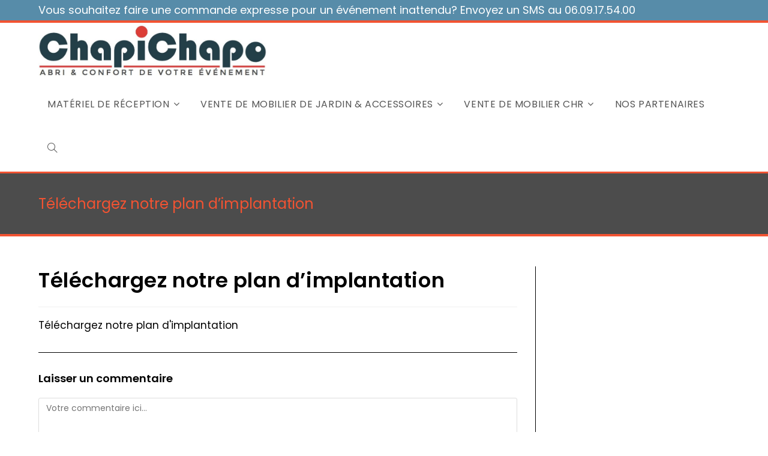

--- FILE ---
content_type: text/html; charset=UTF-8
request_url: https://www.chapi-chapo.net/?attachment_id=1303
body_size: 16891
content:
<!DOCTYPE html>
<html class="html" lang="fr-FR">
<head>
	<meta charset="UTF-8">
	<link rel="profile" href="https://gmpg.org/xfn/11">

	<meta name='robots' content='index, follow, max-image-preview:large, max-snippet:-1, max-video-preview:-1' />
<meta name="viewport" content="width=device-width, initial-scale=1">
	<!-- This site is optimized with the Yoast SEO plugin v21.5 - https://yoast.com/wordpress/plugins/seo/ -->
	<title>Téléchargez notre plan d&#039;implantation - CHAPI CHAPO</title>
	<link rel="canonical" href="https://www.chapi-chapo.net/" />
	<meta property="og:locale" content="fr_FR" />
	<meta property="og:type" content="article" />
	<meta property="og:title" content="Téléchargez notre plan d&#039;implantation - CHAPI CHAPO" />
	<meta property="og:description" content="Téléchargez notre plan d&#039;implantation" />
	<meta property="og:url" content="https://www.chapi-chapo.net/" />
	<meta property="og:site_name" content="CHAPI CHAPO" />
	<meta property="article:modified_time" content="2017-09-07T13:50:01+00:00" />
	<meta name="twitter:card" content="summary_large_image" />
	<script type="application/ld+json" class="yoast-schema-graph">{"@context":"https://schema.org","@graph":[{"@type":"WebPage","@id":"https://www.chapi-chapo.net/","url":"https://www.chapi-chapo.net/","name":"Téléchargez notre plan d'implantation - CHAPI CHAPO","isPartOf":{"@id":"https://www.chapi-chapo.net/#website"},"primaryImageOfPage":{"@id":"https://www.chapi-chapo.net/#primaryimage"},"image":{"@id":"https://www.chapi-chapo.net/#primaryimage"},"thumbnailUrl":"","datePublished":"2017-09-07T13:49:48+00:00","dateModified":"2017-09-07T13:50:01+00:00","breadcrumb":{"@id":"https://www.chapi-chapo.net/#breadcrumb"},"inLanguage":"fr-FR","potentialAction":[{"@type":"ReadAction","target":["https://www.chapi-chapo.net/"]}]},{"@type":"ImageObject","inLanguage":"fr-FR","@id":"https://www.chapi-chapo.net/#primaryimage","url":"","contentUrl":""},{"@type":"BreadcrumbList","@id":"https://www.chapi-chapo.net/#breadcrumb","itemListElement":[{"@type":"ListItem","position":1,"name":"Accueil","item":"https://www.chapi-chapo.net/"},{"@type":"ListItem","position":2,"name":"Pack réception 40 personnes &#8211; Option Parquet Danse","item":"https://www.chapi-chapo.net/produit/pack-reception-40-personnes-parquet-danse/"},{"@type":"ListItem","position":3,"name":"Téléchargez notre plan d&rsquo;implantation"}]},{"@type":"WebSite","@id":"https://www.chapi-chapo.net/#website","url":"https://www.chapi-chapo.net/","name":"CHAPI CHAPO","description":"Location et vente de matériel de réception","publisher":{"@id":"https://www.chapi-chapo.net/#organization"},"potentialAction":[{"@type":"SearchAction","target":{"@type":"EntryPoint","urlTemplate":"https://www.chapi-chapo.net/?s={search_term_string}"},"query-input":"required name=search_term_string"}],"inLanguage":"fr-FR"},{"@type":"Organization","@id":"https://www.chapi-chapo.net/#organization","name":"Chapi-Chapo / FH Concept","url":"https://www.chapi-chapo.net/","logo":{"@type":"ImageObject","inLanguage":"fr-FR","@id":"https://www.chapi-chapo.net/#/schema/logo/image/","url":"https://www.chapi-chapo.net/wp-content/uploads/2017/08/logo-chapi-chapo.png","contentUrl":"https://www.chapi-chapo.net/wp-content/uploads/2017/08/logo-chapi-chapo.png","width":400,"height":150,"caption":"Chapi-Chapo / FH Concept"},"image":{"@id":"https://www.chapi-chapo.net/#/schema/logo/image/"}}]}</script>
	<!-- / Yoast SEO plugin. -->


<link rel="alternate" type="application/rss+xml" title="CHAPI CHAPO &raquo; Flux" href="https://www.chapi-chapo.net/feed/" />
<link rel="alternate" type="application/rss+xml" title="CHAPI CHAPO &raquo; Flux des commentaires" href="https://www.chapi-chapo.net/comments/feed/" />
<link rel="alternate" type="application/rss+xml" title="CHAPI CHAPO &raquo; Téléchargez notre plan d&rsquo;implantation Flux des commentaires" href="https://www.chapi-chapo.net/?attachment_id=1303/feed/" />
<script>
window._wpemojiSettings = {"baseUrl":"https:\/\/s.w.org\/images\/core\/emoji\/15.0.3\/72x72\/","ext":".png","svgUrl":"https:\/\/s.w.org\/images\/core\/emoji\/15.0.3\/svg\/","svgExt":".svg","source":{"concatemoji":"https:\/\/www.chapi-chapo.net\/wp-includes\/js\/wp-emoji-release.min.js?ver=143fb2b8f5d98f82feb246ecc61db33d"}};
/*! This file is auto-generated */
!function(i,n){var o,s,e;function c(e){try{var t={supportTests:e,timestamp:(new Date).valueOf()};sessionStorage.setItem(o,JSON.stringify(t))}catch(e){}}function p(e,t,n){e.clearRect(0,0,e.canvas.width,e.canvas.height),e.fillText(t,0,0);var t=new Uint32Array(e.getImageData(0,0,e.canvas.width,e.canvas.height).data),r=(e.clearRect(0,0,e.canvas.width,e.canvas.height),e.fillText(n,0,0),new Uint32Array(e.getImageData(0,0,e.canvas.width,e.canvas.height).data));return t.every(function(e,t){return e===r[t]})}function u(e,t,n){switch(t){case"flag":return n(e,"\ud83c\udff3\ufe0f\u200d\u26a7\ufe0f","\ud83c\udff3\ufe0f\u200b\u26a7\ufe0f")?!1:!n(e,"\ud83c\uddfa\ud83c\uddf3","\ud83c\uddfa\u200b\ud83c\uddf3")&&!n(e,"\ud83c\udff4\udb40\udc67\udb40\udc62\udb40\udc65\udb40\udc6e\udb40\udc67\udb40\udc7f","\ud83c\udff4\u200b\udb40\udc67\u200b\udb40\udc62\u200b\udb40\udc65\u200b\udb40\udc6e\u200b\udb40\udc67\u200b\udb40\udc7f");case"emoji":return!n(e,"\ud83d\udc26\u200d\u2b1b","\ud83d\udc26\u200b\u2b1b")}return!1}function f(e,t,n){var r="undefined"!=typeof WorkerGlobalScope&&self instanceof WorkerGlobalScope?new OffscreenCanvas(300,150):i.createElement("canvas"),a=r.getContext("2d",{willReadFrequently:!0}),o=(a.textBaseline="top",a.font="600 32px Arial",{});return e.forEach(function(e){o[e]=t(a,e,n)}),o}function t(e){var t=i.createElement("script");t.src=e,t.defer=!0,i.head.appendChild(t)}"undefined"!=typeof Promise&&(o="wpEmojiSettingsSupports",s=["flag","emoji"],n.supports={everything:!0,everythingExceptFlag:!0},e=new Promise(function(e){i.addEventListener("DOMContentLoaded",e,{once:!0})}),new Promise(function(t){var n=function(){try{var e=JSON.parse(sessionStorage.getItem(o));if("object"==typeof e&&"number"==typeof e.timestamp&&(new Date).valueOf()<e.timestamp+604800&&"object"==typeof e.supportTests)return e.supportTests}catch(e){}return null}();if(!n){if("undefined"!=typeof Worker&&"undefined"!=typeof OffscreenCanvas&&"undefined"!=typeof URL&&URL.createObjectURL&&"undefined"!=typeof Blob)try{var e="postMessage("+f.toString()+"("+[JSON.stringify(s),u.toString(),p.toString()].join(",")+"));",r=new Blob([e],{type:"text/javascript"}),a=new Worker(URL.createObjectURL(r),{name:"wpTestEmojiSupports"});return void(a.onmessage=function(e){c(n=e.data),a.terminate(),t(n)})}catch(e){}c(n=f(s,u,p))}t(n)}).then(function(e){for(var t in e)n.supports[t]=e[t],n.supports.everything=n.supports.everything&&n.supports[t],"flag"!==t&&(n.supports.everythingExceptFlag=n.supports.everythingExceptFlag&&n.supports[t]);n.supports.everythingExceptFlag=n.supports.everythingExceptFlag&&!n.supports.flag,n.DOMReady=!1,n.readyCallback=function(){n.DOMReady=!0}}).then(function(){return e}).then(function(){var e;n.supports.everything||(n.readyCallback(),(e=n.source||{}).concatemoji?t(e.concatemoji):e.wpemoji&&e.twemoji&&(t(e.twemoji),t(e.wpemoji)))}))}((window,document),window._wpemojiSettings);
</script>
<link rel='stylesheet' id='wpbs-block-style-form-css' href='https://www.chapi-chapo.net/wp-content/plugins/wp-booking-system/assets/css/style-front-end-form.min.css?ver=2.0.19.4' media='all' />
<style id='wp-emoji-styles-inline-css'>

	img.wp-smiley, img.emoji {
		display: inline !important;
		border: none !important;
		box-shadow: none !important;
		height: 1em !important;
		width: 1em !important;
		margin: 0 0.07em !important;
		vertical-align: -0.1em !important;
		background: none !important;
		padding: 0 !important;
	}
</style>
<link rel='stylesheet' id='wp-block-library-css' href='https://www.chapi-chapo.net/wp-includes/css/dist/block-library/style.min.css?ver=143fb2b8f5d98f82feb246ecc61db33d' media='all' />
<style id='wp-block-library-theme-inline-css'>
.wp-block-audio :where(figcaption){color:#555;font-size:13px;text-align:center}.is-dark-theme .wp-block-audio :where(figcaption){color:#ffffffa6}.wp-block-audio{margin:0 0 1em}.wp-block-code{border:1px solid #ccc;border-radius:4px;font-family:Menlo,Consolas,monaco,monospace;padding:.8em 1em}.wp-block-embed :where(figcaption){color:#555;font-size:13px;text-align:center}.is-dark-theme .wp-block-embed :where(figcaption){color:#ffffffa6}.wp-block-embed{margin:0 0 1em}.blocks-gallery-caption{color:#555;font-size:13px;text-align:center}.is-dark-theme .blocks-gallery-caption{color:#ffffffa6}:root :where(.wp-block-image figcaption){color:#555;font-size:13px;text-align:center}.is-dark-theme :root :where(.wp-block-image figcaption){color:#ffffffa6}.wp-block-image{margin:0 0 1em}.wp-block-pullquote{border-bottom:4px solid;border-top:4px solid;color:currentColor;margin-bottom:1.75em}.wp-block-pullquote cite,.wp-block-pullquote footer,.wp-block-pullquote__citation{color:currentColor;font-size:.8125em;font-style:normal;text-transform:uppercase}.wp-block-quote{border-left:.25em solid;margin:0 0 1.75em;padding-left:1em}.wp-block-quote cite,.wp-block-quote footer{color:currentColor;font-size:.8125em;font-style:normal;position:relative}.wp-block-quote.has-text-align-right{border-left:none;border-right:.25em solid;padding-left:0;padding-right:1em}.wp-block-quote.has-text-align-center{border:none;padding-left:0}.wp-block-quote.is-large,.wp-block-quote.is-style-large,.wp-block-quote.is-style-plain{border:none}.wp-block-search .wp-block-search__label{font-weight:700}.wp-block-search__button{border:1px solid #ccc;padding:.375em .625em}:where(.wp-block-group.has-background){padding:1.25em 2.375em}.wp-block-separator.has-css-opacity{opacity:.4}.wp-block-separator{border:none;border-bottom:2px solid;margin-left:auto;margin-right:auto}.wp-block-separator.has-alpha-channel-opacity{opacity:1}.wp-block-separator:not(.is-style-wide):not(.is-style-dots){width:100px}.wp-block-separator.has-background:not(.is-style-dots){border-bottom:none;height:1px}.wp-block-separator.has-background:not(.is-style-wide):not(.is-style-dots){height:2px}.wp-block-table{margin:0 0 1em}.wp-block-table td,.wp-block-table th{word-break:normal}.wp-block-table :where(figcaption){color:#555;font-size:13px;text-align:center}.is-dark-theme .wp-block-table :where(figcaption){color:#ffffffa6}.wp-block-video :where(figcaption){color:#555;font-size:13px;text-align:center}.is-dark-theme .wp-block-video :where(figcaption){color:#ffffffa6}.wp-block-video{margin:0 0 1em}:root :where(.wp-block-template-part.has-background){margin-bottom:0;margin-top:0;padding:1.25em 2.375em}
</style>
<link rel='stylesheet' id='wc-blocks-vendors-style-css' href='https://www.chapi-chapo.net/wp-content/plugins/woocommerce/packages/woocommerce-blocks/build/wc-blocks-vendors-style.css?ver=6.9.0' media='all' />
<link rel='stylesheet' id='wc-blocks-style-css' href='https://www.chapi-chapo.net/wp-content/plugins/woocommerce/packages/woocommerce-blocks/build/wc-blocks-style.css?ver=6.9.0' media='all' />
<style id='classic-theme-styles-inline-css'>
/*! This file is auto-generated */
.wp-block-button__link{color:#fff;background-color:#32373c;border-radius:9999px;box-shadow:none;text-decoration:none;padding:calc(.667em + 2px) calc(1.333em + 2px);font-size:1.125em}.wp-block-file__button{background:#32373c;color:#fff;text-decoration:none}
</style>
<style id='global-styles-inline-css'>
:root{--wp--preset--aspect-ratio--square: 1;--wp--preset--aspect-ratio--4-3: 4/3;--wp--preset--aspect-ratio--3-4: 3/4;--wp--preset--aspect-ratio--3-2: 3/2;--wp--preset--aspect-ratio--2-3: 2/3;--wp--preset--aspect-ratio--16-9: 16/9;--wp--preset--aspect-ratio--9-16: 9/16;--wp--preset--color--black: #000000;--wp--preset--color--cyan-bluish-gray: #abb8c3;--wp--preset--color--white: #ffffff;--wp--preset--color--pale-pink: #f78da7;--wp--preset--color--vivid-red: #cf2e2e;--wp--preset--color--luminous-vivid-orange: #ff6900;--wp--preset--color--luminous-vivid-amber: #fcb900;--wp--preset--color--light-green-cyan: #7bdcb5;--wp--preset--color--vivid-green-cyan: #00d084;--wp--preset--color--pale-cyan-blue: #8ed1fc;--wp--preset--color--vivid-cyan-blue: #0693e3;--wp--preset--color--vivid-purple: #9b51e0;--wp--preset--gradient--vivid-cyan-blue-to-vivid-purple: linear-gradient(135deg,rgba(6,147,227,1) 0%,rgb(155,81,224) 100%);--wp--preset--gradient--light-green-cyan-to-vivid-green-cyan: linear-gradient(135deg,rgb(122,220,180) 0%,rgb(0,208,130) 100%);--wp--preset--gradient--luminous-vivid-amber-to-luminous-vivid-orange: linear-gradient(135deg,rgba(252,185,0,1) 0%,rgba(255,105,0,1) 100%);--wp--preset--gradient--luminous-vivid-orange-to-vivid-red: linear-gradient(135deg,rgba(255,105,0,1) 0%,rgb(207,46,46) 100%);--wp--preset--gradient--very-light-gray-to-cyan-bluish-gray: linear-gradient(135deg,rgb(238,238,238) 0%,rgb(169,184,195) 100%);--wp--preset--gradient--cool-to-warm-spectrum: linear-gradient(135deg,rgb(74,234,220) 0%,rgb(151,120,209) 20%,rgb(207,42,186) 40%,rgb(238,44,130) 60%,rgb(251,105,98) 80%,rgb(254,248,76) 100%);--wp--preset--gradient--blush-light-purple: linear-gradient(135deg,rgb(255,206,236) 0%,rgb(152,150,240) 100%);--wp--preset--gradient--blush-bordeaux: linear-gradient(135deg,rgb(254,205,165) 0%,rgb(254,45,45) 50%,rgb(107,0,62) 100%);--wp--preset--gradient--luminous-dusk: linear-gradient(135deg,rgb(255,203,112) 0%,rgb(199,81,192) 50%,rgb(65,88,208) 100%);--wp--preset--gradient--pale-ocean: linear-gradient(135deg,rgb(255,245,203) 0%,rgb(182,227,212) 50%,rgb(51,167,181) 100%);--wp--preset--gradient--electric-grass: linear-gradient(135deg,rgb(202,248,128) 0%,rgb(113,206,126) 100%);--wp--preset--gradient--midnight: linear-gradient(135deg,rgb(2,3,129) 0%,rgb(40,116,252) 100%);--wp--preset--font-size--small: 13px;--wp--preset--font-size--medium: 20px;--wp--preset--font-size--large: 36px;--wp--preset--font-size--x-large: 42px;--wp--preset--spacing--20: 0.44rem;--wp--preset--spacing--30: 0.67rem;--wp--preset--spacing--40: 1rem;--wp--preset--spacing--50: 1.5rem;--wp--preset--spacing--60: 2.25rem;--wp--preset--spacing--70: 3.38rem;--wp--preset--spacing--80: 5.06rem;--wp--preset--shadow--natural: 6px 6px 9px rgba(0, 0, 0, 0.2);--wp--preset--shadow--deep: 12px 12px 50px rgba(0, 0, 0, 0.4);--wp--preset--shadow--sharp: 6px 6px 0px rgba(0, 0, 0, 0.2);--wp--preset--shadow--outlined: 6px 6px 0px -3px rgba(255, 255, 255, 1), 6px 6px rgba(0, 0, 0, 1);--wp--preset--shadow--crisp: 6px 6px 0px rgba(0, 0, 0, 1);}:where(.is-layout-flex){gap: 0.5em;}:where(.is-layout-grid){gap: 0.5em;}body .is-layout-flex{display: flex;}.is-layout-flex{flex-wrap: wrap;align-items: center;}.is-layout-flex > :is(*, div){margin: 0;}body .is-layout-grid{display: grid;}.is-layout-grid > :is(*, div){margin: 0;}:where(.wp-block-columns.is-layout-flex){gap: 2em;}:where(.wp-block-columns.is-layout-grid){gap: 2em;}:where(.wp-block-post-template.is-layout-flex){gap: 1.25em;}:where(.wp-block-post-template.is-layout-grid){gap: 1.25em;}.has-black-color{color: var(--wp--preset--color--black) !important;}.has-cyan-bluish-gray-color{color: var(--wp--preset--color--cyan-bluish-gray) !important;}.has-white-color{color: var(--wp--preset--color--white) !important;}.has-pale-pink-color{color: var(--wp--preset--color--pale-pink) !important;}.has-vivid-red-color{color: var(--wp--preset--color--vivid-red) !important;}.has-luminous-vivid-orange-color{color: var(--wp--preset--color--luminous-vivid-orange) !important;}.has-luminous-vivid-amber-color{color: var(--wp--preset--color--luminous-vivid-amber) !important;}.has-light-green-cyan-color{color: var(--wp--preset--color--light-green-cyan) !important;}.has-vivid-green-cyan-color{color: var(--wp--preset--color--vivid-green-cyan) !important;}.has-pale-cyan-blue-color{color: var(--wp--preset--color--pale-cyan-blue) !important;}.has-vivid-cyan-blue-color{color: var(--wp--preset--color--vivid-cyan-blue) !important;}.has-vivid-purple-color{color: var(--wp--preset--color--vivid-purple) !important;}.has-black-background-color{background-color: var(--wp--preset--color--black) !important;}.has-cyan-bluish-gray-background-color{background-color: var(--wp--preset--color--cyan-bluish-gray) !important;}.has-white-background-color{background-color: var(--wp--preset--color--white) !important;}.has-pale-pink-background-color{background-color: var(--wp--preset--color--pale-pink) !important;}.has-vivid-red-background-color{background-color: var(--wp--preset--color--vivid-red) !important;}.has-luminous-vivid-orange-background-color{background-color: var(--wp--preset--color--luminous-vivid-orange) !important;}.has-luminous-vivid-amber-background-color{background-color: var(--wp--preset--color--luminous-vivid-amber) !important;}.has-light-green-cyan-background-color{background-color: var(--wp--preset--color--light-green-cyan) !important;}.has-vivid-green-cyan-background-color{background-color: var(--wp--preset--color--vivid-green-cyan) !important;}.has-pale-cyan-blue-background-color{background-color: var(--wp--preset--color--pale-cyan-blue) !important;}.has-vivid-cyan-blue-background-color{background-color: var(--wp--preset--color--vivid-cyan-blue) !important;}.has-vivid-purple-background-color{background-color: var(--wp--preset--color--vivid-purple) !important;}.has-black-border-color{border-color: var(--wp--preset--color--black) !important;}.has-cyan-bluish-gray-border-color{border-color: var(--wp--preset--color--cyan-bluish-gray) !important;}.has-white-border-color{border-color: var(--wp--preset--color--white) !important;}.has-pale-pink-border-color{border-color: var(--wp--preset--color--pale-pink) !important;}.has-vivid-red-border-color{border-color: var(--wp--preset--color--vivid-red) !important;}.has-luminous-vivid-orange-border-color{border-color: var(--wp--preset--color--luminous-vivid-orange) !important;}.has-luminous-vivid-amber-border-color{border-color: var(--wp--preset--color--luminous-vivid-amber) !important;}.has-light-green-cyan-border-color{border-color: var(--wp--preset--color--light-green-cyan) !important;}.has-vivid-green-cyan-border-color{border-color: var(--wp--preset--color--vivid-green-cyan) !important;}.has-pale-cyan-blue-border-color{border-color: var(--wp--preset--color--pale-cyan-blue) !important;}.has-vivid-cyan-blue-border-color{border-color: var(--wp--preset--color--vivid-cyan-blue) !important;}.has-vivid-purple-border-color{border-color: var(--wp--preset--color--vivid-purple) !important;}.has-vivid-cyan-blue-to-vivid-purple-gradient-background{background: var(--wp--preset--gradient--vivid-cyan-blue-to-vivid-purple) !important;}.has-light-green-cyan-to-vivid-green-cyan-gradient-background{background: var(--wp--preset--gradient--light-green-cyan-to-vivid-green-cyan) !important;}.has-luminous-vivid-amber-to-luminous-vivid-orange-gradient-background{background: var(--wp--preset--gradient--luminous-vivid-amber-to-luminous-vivid-orange) !important;}.has-luminous-vivid-orange-to-vivid-red-gradient-background{background: var(--wp--preset--gradient--luminous-vivid-orange-to-vivid-red) !important;}.has-very-light-gray-to-cyan-bluish-gray-gradient-background{background: var(--wp--preset--gradient--very-light-gray-to-cyan-bluish-gray) !important;}.has-cool-to-warm-spectrum-gradient-background{background: var(--wp--preset--gradient--cool-to-warm-spectrum) !important;}.has-blush-light-purple-gradient-background{background: var(--wp--preset--gradient--blush-light-purple) !important;}.has-blush-bordeaux-gradient-background{background: var(--wp--preset--gradient--blush-bordeaux) !important;}.has-luminous-dusk-gradient-background{background: var(--wp--preset--gradient--luminous-dusk) !important;}.has-pale-ocean-gradient-background{background: var(--wp--preset--gradient--pale-ocean) !important;}.has-electric-grass-gradient-background{background: var(--wp--preset--gradient--electric-grass) !important;}.has-midnight-gradient-background{background: var(--wp--preset--gradient--midnight) !important;}.has-small-font-size{font-size: var(--wp--preset--font-size--small) !important;}.has-medium-font-size{font-size: var(--wp--preset--font-size--medium) !important;}.has-large-font-size{font-size: var(--wp--preset--font-size--large) !important;}.has-x-large-font-size{font-size: var(--wp--preset--font-size--x-large) !important;}
:where(.wp-block-post-template.is-layout-flex){gap: 1.25em;}:where(.wp-block-post-template.is-layout-grid){gap: 1.25em;}
:where(.wp-block-columns.is-layout-flex){gap: 2em;}:where(.wp-block-columns.is-layout-grid){gap: 2em;}
:root :where(.wp-block-pullquote){font-size: 1.5em;line-height: 1.6;}
</style>
<link rel='stylesheet' id='sow-image-default-8b5b6f678277-1303-css' href='https://www.chapi-chapo.net/wp-content/uploads/siteorigin-widgets/sow-image-default-8b5b6f678277-1303.css?ver=143fb2b8f5d98f82feb246ecc61db33d' media='all' />
<link rel='stylesheet' id='sow-image-default-89f16426b92c-1303-css' href='https://www.chapi-chapo.net/wp-content/uploads/siteorigin-widgets/sow-image-default-89f16426b92c-1303.css?ver=143fb2b8f5d98f82feb246ecc61db33d' media='all' />
<link rel='stylesheet' id='udefault-css' href='https://www.chapi-chapo.net/wp-content/plugins/ultimate-wp-query-search-filter/themes/default.css?ver=all' media='all' />
<link rel='stylesheet' id='wonderplugin-gridgallery-engine-css-css' href='https://www.chapi-chapo.net/wp-content/plugins/wonderplugin-gridgallery/engine/wonderplugingridgalleryengine.css?ver=143fb2b8f5d98f82feb246ecc61db33d' media='all' />
<link rel='stylesheet' id='wpmenucart-css' href='https://www.chapi-chapo.net/wp-content/plugins/woocommerce-menu-bar-cart/assets/css/wpmenucart-main.min.css?ver=2.14.1' media='all' />
<link rel='stylesheet' id='pac-styles-css' href='https://www.chapi-chapo.net/wp-content/plugins/woocommerce-product-archive-customiser/assets/css/pac.css?ver=143fb2b8f5d98f82feb246ecc61db33d' media='all' />
<link rel='stylesheet' id='pac-layout-styles-css' href='https://www.chapi-chapo.net/wp-content/plugins/woocommerce-product-archive-customiser/assets/css/layout.css?ver=143fb2b8f5d98f82feb246ecc61db33d' media='only screen and (min-width: 768px)' />
<style id='woocommerce-inline-inline-css'>
.woocommerce form .form-row .required { visibility: visible; }
</style>
<link rel='stylesheet' id='wpbs-style-css' href='https://www.chapi-chapo.net/wp-content/plugins/wp-booking-system/assets/css/style-front-end.min.css?ver=2.0.19.4' media='all' />
<link rel='stylesheet' id='wpbs-style-form-css' href='https://www.chapi-chapo.net/wp-content/plugins/wp-booking-system/assets/css/style-front-end-form.min.css?ver=2.0.19.4' media='all' />
<link rel='stylesheet' id='oceanwp-woo-mini-cart-css' href='https://www.chapi-chapo.net/wp-content/themes/oceanwp/assets/css/woo/woo-mini-cart.min.css?ver=143fb2b8f5d98f82feb246ecc61db33d' media='all' />
<link rel='stylesheet' id='font-awesome-css' href='https://www.chapi-chapo.net/wp-content/themes/oceanwp/assets/fonts/fontawesome/css/all.min.css?ver=5.15.1' media='all' />
<link rel='stylesheet' id='simple-line-icons-css' href='https://www.chapi-chapo.net/wp-content/themes/oceanwp/assets/css/third/simple-line-icons.min.css?ver=2.4.0' media='all' />
<link rel='stylesheet' id='oceanwp-style-css' href='https://www.chapi-chapo.net/wp-content/themes/oceanwp/assets/css/style.min.css?ver=3.5.0' media='all' />
<link rel='stylesheet' id='oceanwp-google-font-poppins-css' href='https://www.chapi-chapo.net/wp-content/uploads/oceanwp-webfonts-css/bdaf458f0dad8331a5096ae4a9d1112f.css?ver=143fb2b8f5d98f82feb246ecc61db33d' media='all' />
<link rel='stylesheet' id='simple-social-icons-font-css' href='https://www.chapi-chapo.net/wp-content/plugins/simple-social-icons/css/style.css?ver=3.0.2' media='all' />
<link rel='stylesheet' id='forget-about-shortcode-buttons-css' href='https://www.chapi-chapo.net/wp-content/plugins/forget-about-shortcode-buttons/public/css/button-styles.css?ver=2.1.3' media='all' />
<link rel='stylesheet' id='oceanwp-woocommerce-css' href='https://www.chapi-chapo.net/wp-content/themes/oceanwp/assets/css/woo/woocommerce.min.css?ver=143fb2b8f5d98f82feb246ecc61db33d' media='all' />
<link rel='stylesheet' id='oceanwp-woo-star-font-css' href='https://www.chapi-chapo.net/wp-content/themes/oceanwp/assets/css/woo/woo-star-font.min.css?ver=143fb2b8f5d98f82feb246ecc61db33d' media='all' />
<link rel='stylesheet' id='oceanwp-woo-quick-view-css' href='https://www.chapi-chapo.net/wp-content/themes/oceanwp/assets/css/woo/woo-quick-view.min.css?ver=143fb2b8f5d98f82feb246ecc61db33d' media='all' />
<link rel='stylesheet' id='oe-widgets-style-css' href='https://www.chapi-chapo.net/wp-content/plugins/ocean-extra/assets/css/widgets.css?ver=143fb2b8f5d98f82feb246ecc61db33d' media='all' />
<script type="text/template" id="tmpl-variation-template">
	<div class="woocommerce-variation-description">{{{ data.variation.variation_description }}}</div>
	<div class="woocommerce-variation-price">{{{ data.variation.price_html }}}</div>
	<div class="woocommerce-variation-availability">{{{ data.variation.availability_html }}}</div>
</script>
<script type="text/template" id="tmpl-unavailable-variation-template">
	<p>Désolé, ce produit n&rsquo;est pas disponible. Veuillez choisir une combinaison différente.</p>
</script>
<script async src="https://www.chapi-chapo.net/wp-content/plugins/burst-statistics/helpers/timeme/timeme.min.js?ver=1.5.0.2" id="burst-timeme-js"></script>
<script id="burst-js-extra">
var burst = {"url":"https:\/\/www.chapi-chapo.net\/wp-json\/","page_id":"1303","cookie_retention_days":"30","beacon_url":"https:\/\/www.chapi-chapo.net\/burst-statistics-endpoint.php","options":{"beacon_enabled":1,"enable_cookieless_tracking":0,"enable_turbo_mode":0,"do_not_track":0},"goals":[],"goals_script_url":"https:\/\/www.chapi-chapo.net\/wp-content\/plugins\/burst-statistics\/\/assets\/js\/build\/burst-goals.js"};
</script>
<script async src="https://www.chapi-chapo.net/wp-content/plugins/burst-statistics/assets/js/build/burst.min.js?ver=1.5.0.2" id="burst-js"></script>
<script src="https://www.chapi-chapo.net/wp-includes/js/jquery/jquery.min.js?ver=3.7.1" id="jquery-core-js"></script>
<script src="https://www.chapi-chapo.net/wp-includes/js/jquery/jquery-migrate.min.js?ver=3.4.1" id="jquery-migrate-js"></script>
<script src="https://www.chapi-chapo.net/wp-content/plugins/wonderplugin-gridgallery/engine/wonderplugingridlightbox.js?ver=11.8" id="wonderplugin-gridgallery-lightbox-script-js"></script>
<script src="https://www.chapi-chapo.net/wp-content/plugins/wonderplugin-gridgallery/engine/wonderplugingridgallery.js?ver=11.8" id="wonderplugin-gridgallery-script-js"></script>
<script id="wpmenucart-ajax-assist-js-extra">
var wpmenucart_ajax_assist = {"shop_plugin":"woocommerce","always_display":""};
</script>
<script src="https://www.chapi-chapo.net/wp-content/plugins/woocommerce-menu-bar-cart/assets/js/wpmenucart-ajax-assist.min.js?ver=2.14.1" id="wpmenucart-ajax-assist-js"></script>
<script id="image_zoom-frontend-js-extra">
var IZ = {"options":{"lensShape":"square","lensSize":200,"lensBorderSize":1,"lensBorderColour":"#ffffff","borderRadius":0,"cursor":"crosshair","zoomWindowWidth":800,"zoomWindowHeight":400,"zoomWindowOffsetx":10,"borderSize":1,"borderColour":"#888888","zoomWindowShadow":4,"lensFadeIn":500,"lensFadeOut":500,"zoomWindowFadeIn":500,"zoomWindowFadeOut":500,"easingAmount":12,"zoomWindowPosition":2,"lensOverlay":false,"responsive":true,"responsiveThreshold":800,"scrollZoom":false,"adjustZoomWindowHeight":false,"tint":"true","tintColour":"#ffffff","tintOpacity":0.1,"customText":"","customTextSize":12,"customTextColor":"#cccccc","customTextVAlign":"bottom","customTextAlign":"right","ratio":"3"},"with_woocommerce":"1","exchange_thumbnails":"0","enable_mobile":"1","woo_categories":"0","force_attachments":"0","enable_lightbox_zoom":"0","custom_class":"","flexslider":"","owl":"","flickity":"","slick":"","huge_it_gallery":"","search_filter_pro":"0","remove_lightbox_thumbnails":"0","remove_lightbox":"0","woo_slider":"1"};
</script>
<script src="https://www.chapi-chapo.net/wp-content/plugins/wp-image-zoooom-pro/assets/dist/image_zoom-frontend.min.js?ver=1.34.1" id="image_zoom-frontend-js"></script>
<link rel="https://api.w.org/" href="https://www.chapi-chapo.net/wp-json/" /><link rel="alternate" title="JSON" type="application/json" href="https://www.chapi-chapo.net/wp-json/wp/v2/media/1303" /><link rel="EditURI" type="application/rsd+xml" title="RSD" href="https://www.chapi-chapo.net/xmlrpc.php?rsd" />
<link rel="alternate" title="oEmbed (JSON)" type="application/json+oembed" href="https://www.chapi-chapo.net/wp-json/oembed/1.0/embed?url=https%3A%2F%2Fwww.chapi-chapo.net%2F%3Fattachment_id%3D1303" />
<link rel="alternate" title="oEmbed (XML)" type="text/xml+oembed" href="https://www.chapi-chapo.net/wp-json/oembed/1.0/embed?url=https%3A%2F%2Fwww.chapi-chapo.net%2F%3Fattachment_id%3D1303&#038;format=xml" />
	<noscript><style>.woocommerce-product-gallery{ opacity: 1 !important; }</style></noscript>
	            <style type="text/css">div.pp_woocommerce .pp_content_container{background:transparent !important;}</style>
        <link rel="icon" href="https://www.chapi-chapo.net/wp-content/uploads/2018/03/cropped-favicon-1-32x32.png" sizes="32x32" />
<link rel="icon" href="https://www.chapi-chapo.net/wp-content/uploads/2018/03/cropped-favicon-1-192x192.png" sizes="192x192" />
<link rel="apple-touch-icon" href="https://www.chapi-chapo.net/wp-content/uploads/2018/03/cropped-favicon-1-180x180.png" />
<meta name="msapplication-TileImage" content="https://www.chapi-chapo.net/wp-content/uploads/2018/03/cropped-favicon-1-270x270.png" />
<!-- OceanWP CSS -->
<style type="text/css">
/* General CSS */.woocommerce-MyAccount-navigation ul li a:before,.woocommerce-checkout .woocommerce-info a,.woocommerce-checkout #payment ul.payment_methods .wc_payment_method>input[type=radio]:first-child:checked+label:before,.woocommerce-checkout #payment .payment_method_paypal .about_paypal,.woocommerce ul.products li.product li.category a:hover,.woocommerce ul.products li.product .button:hover,.woocommerce ul.products li.product .product-inner .added_to_cart:hover,.product_meta .posted_in a:hover,.product_meta .tagged_as a:hover,.woocommerce div.product .woocommerce-tabs ul.tabs li a:hover,.woocommerce div.product .woocommerce-tabs ul.tabs li.active a,.woocommerce .oceanwp-grid-list a.active,.woocommerce .oceanwp-grid-list a:hover,.woocommerce .oceanwp-off-canvas-filter:hover,.widget_shopping_cart ul.cart_list li .owp-grid-wrap .owp-grid a.remove:hover,.widget_product_categories li a:hover ~ .count,.widget_layered_nav li a:hover ~ .count,.woocommerce ul.products li.product:not(.product-category) .woo-entry-buttons li a:hover,a:hover,a.light:hover,.theme-heading .text::before,.theme-heading .text::after,#top-bar-content >a:hover,#top-bar-social li.oceanwp-email a:hover,#site-navigation-wrap .dropdown-menu >li >a:hover,#site-header.medium-header #medium-searchform button:hover,.oceanwp-mobile-menu-icon a:hover,.blog-entry.post .blog-entry-header .entry-title a:hover,.blog-entry.post .blog-entry-readmore a:hover,.blog-entry.thumbnail-entry .blog-entry-category a,ul.meta li a:hover,.dropcap,.single nav.post-navigation .nav-links .title,body .related-post-title a:hover,body #wp-calendar caption,body .contact-info-widget.default i,body .contact-info-widget.big-icons i,body .custom-links-widget .oceanwp-custom-links li a:hover,body .custom-links-widget .oceanwp-custom-links li a:hover:before,body .posts-thumbnails-widget li a:hover,body .social-widget li.oceanwp-email a:hover,.comment-author .comment-meta .comment-reply-link,#respond #cancel-comment-reply-link:hover,#footer-widgets .footer-box a:hover,#footer-bottom a:hover,#footer-bottom #footer-bottom-menu a:hover,.sidr a:hover,.sidr-class-dropdown-toggle:hover,.sidr-class-menu-item-has-children.active >a,.sidr-class-menu-item-has-children.active >a >.sidr-class-dropdown-toggle,input[type=checkbox]:checked:before{color:#578ca9}.woocommerce .oceanwp-grid-list a.active .owp-icon use,.woocommerce .oceanwp-grid-list a:hover .owp-icon use,.single nav.post-navigation .nav-links .title .owp-icon use,.blog-entry.post .blog-entry-readmore a:hover .owp-icon use,body .contact-info-widget.default .owp-icon use,body .contact-info-widget.big-icons .owp-icon use{stroke:#578ca9}.woocommerce div.product div.images .open-image,.wcmenucart-details.count,.woocommerce-message a,.woocommerce-error a,.woocommerce-info a,.woocommerce .widget_price_filter .ui-slider .ui-slider-handle,.woocommerce .widget_price_filter .ui-slider .ui-slider-range,.owp-product-nav li a.owp-nav-link:hover,.woocommerce div.product.owp-tabs-layout-vertical .woocommerce-tabs ul.tabs li a:after,.woocommerce .widget_product_categories li.current-cat >a ~ .count,.woocommerce .widget_product_categories li.current-cat >a:before,.woocommerce .widget_layered_nav li.chosen a ~ .count,.woocommerce .widget_layered_nav li.chosen a:before,#owp-checkout-timeline .active .timeline-wrapper,.bag-style:hover .wcmenucart-cart-icon .wcmenucart-count,.show-cart .wcmenucart-cart-icon .wcmenucart-count,.woocommerce ul.products li.product:not(.product-category) .image-wrap .button,input[type="button"],input[type="reset"],input[type="submit"],button[type="submit"],.button,#site-navigation-wrap .dropdown-menu >li.btn >a >span,.thumbnail:hover i,.post-quote-content,.omw-modal .omw-close-modal,body .contact-info-widget.big-icons li:hover i,body div.wpforms-container-full .wpforms-form input[type=submit],body div.wpforms-container-full .wpforms-form button[type=submit],body div.wpforms-container-full .wpforms-form .wpforms-page-button{background-color:#578ca9}.thumbnail:hover .link-post-svg-icon{background-color:#578ca9}body .contact-info-widget.big-icons li:hover .owp-icon{background-color:#578ca9}.current-shop-items-dropdown{border-top-color:#578ca9}.woocommerce div.product .woocommerce-tabs ul.tabs li.active a{border-bottom-color:#578ca9}.wcmenucart-details.count:before{border-color:#578ca9}.woocommerce ul.products li.product .button:hover{border-color:#578ca9}.woocommerce ul.products li.product .product-inner .added_to_cart:hover{border-color:#578ca9}.woocommerce div.product .woocommerce-tabs ul.tabs li.active a{border-color:#578ca9}.woocommerce .oceanwp-grid-list a.active{border-color:#578ca9}.woocommerce .oceanwp-grid-list a:hover{border-color:#578ca9}.woocommerce .oceanwp-off-canvas-filter:hover{border-color:#578ca9}.owp-product-nav li a.owp-nav-link:hover{border-color:#578ca9}.widget_shopping_cart_content .buttons .button:first-child:hover{border-color:#578ca9}.widget_shopping_cart ul.cart_list li .owp-grid-wrap .owp-grid a.remove:hover{border-color:#578ca9}.widget_product_categories li a:hover ~ .count{border-color:#578ca9}.woocommerce .widget_product_categories li.current-cat >a ~ .count{border-color:#578ca9}.woocommerce .widget_product_categories li.current-cat >a:before{border-color:#578ca9}.widget_layered_nav li a:hover ~ .count{border-color:#578ca9}.woocommerce .widget_layered_nav li.chosen a ~ .count{border-color:#578ca9}.woocommerce .widget_layered_nav li.chosen a:before{border-color:#578ca9}#owp-checkout-timeline.arrow .active .timeline-wrapper:before{border-top-color:#578ca9;border-bottom-color:#578ca9}#owp-checkout-timeline.arrow .active .timeline-wrapper:after{border-left-color:#578ca9;border-right-color:#578ca9}.bag-style:hover .wcmenucart-cart-icon .wcmenucart-count{border-color:#578ca9}.bag-style:hover .wcmenucart-cart-icon .wcmenucart-count:after{border-color:#578ca9}.show-cart .wcmenucart-cart-icon .wcmenucart-count{border-color:#578ca9}.show-cart .wcmenucart-cart-icon .wcmenucart-count:after{border-color:#578ca9}.woocommerce ul.products li.product:not(.product-category) .woo-product-gallery .active a{border-color:#578ca9}.woocommerce ul.products li.product:not(.product-category) .woo-product-gallery a:hover{border-color:#578ca9}.widget-title{border-color:#578ca9}blockquote{border-color:#578ca9}#searchform-dropdown{border-color:#578ca9}.dropdown-menu .sub-menu{border-color:#578ca9}.blog-entry.large-entry .blog-entry-readmore a:hover{border-color:#578ca9}.oceanwp-newsletter-form-wrap input[type="email"]:focus{border-color:#578ca9}.social-widget li.oceanwp-email a:hover{border-color:#578ca9}#respond #cancel-comment-reply-link:hover{border-color:#578ca9}body .contact-info-widget.big-icons li:hover i{border-color:#578ca9}#footer-widgets .oceanwp-newsletter-form-wrap input[type="email"]:focus{border-color:#578ca9}blockquote,.wp-block-quote{border-left-color:#578ca9}body .contact-info-widget.big-icons li:hover .owp-icon{border-color:#578ca9}.woocommerce div.product div.images .open-image:hover,.woocommerce-error a:hover,.woocommerce-info a:hover,.woocommerce-message a:hover,.woocommerce-message a:focus,.woocommerce .button:focus,.woocommerce ul.products li.product:not(.product-category) .image-wrap .button:hover,input[type="button"]:hover,input[type="reset"]:hover,input[type="submit"]:hover,button[type="submit"]:hover,input[type="button"]:focus,input[type="reset"]:focus,input[type="submit"]:focus,button[type="submit"]:focus,.button:hover,.button:focus,#site-navigation-wrap .dropdown-menu >li.btn >a:hover >span,.post-quote-author,.omw-modal .omw-close-modal:hover,body div.wpforms-container-full .wpforms-form input[type=submit]:hover,body div.wpforms-container-full .wpforms-form button[type=submit]:hover,body div.wpforms-container-full .wpforms-form .wpforms-page-button:hover{background-color:#578ca9}.woocommerce table.shop_table,.woocommerce table.shop_table td,.woocommerce-cart .cart-collaterals .cart_totals tr td,.woocommerce-cart .cart-collaterals .cart_totals tr th,.woocommerce table.shop_table tth,.woocommerce table.shop_table tfoot td,.woocommerce table.shop_table tfoot th,.woocommerce .order_details,.woocommerce .shop_table.order_details tfoot th,.woocommerce .shop_table.customer_details th,.woocommerce .cart-collaterals .cross-sells,.woocommerce-page .cart-collaterals .cross-sells,.woocommerce .cart-collaterals .cart_totals,.woocommerce-page .cart-collaterals .cart_totals,.woocommerce .cart-collaterals h2,.woocommerce .cart-collaterals h2,.woocommerce .cart-collaterals h2,.woocommerce-cart .cart-collaterals .cart_totals .order-total th,.woocommerce-cart .cart-collaterals .cart_totals .order-total td,.woocommerce ul.order_details,.woocommerce .shop_table.order_details tfoot th,.woocommerce .shop_table.customer_details th,.woocommerce .woocommerce-checkout #customer_details h3,.woocommerce .woocommerce-checkout h3#order_review_heading,.woocommerce-checkout #payment ul.payment_methods,.woocommerce-checkout form.login,.woocommerce-checkout form.checkout_coupon,.woocommerce-checkout-review-order-table tfoot th,.woocommerce-checkout #payment,.woocommerce ul.order_details,.woocommerce #customer_login >div,.woocommerce .col-1.address,.woocommerce .col-2.address,.woocommerce-checkout .woocommerce-info,.woocommerce div.product form.cart,.product_meta,.woocommerce div.product .woocommerce-tabs ul.tabs,.woocommerce #reviews #comments ol.commentlist li .comment_container,p.stars span a,.woocommerce ul.product_list_widget li,.woocommerce .widget_shopping_cart .cart_list li,.woocommerce.widget_shopping_cart .cart_list li,.woocommerce ul.product_list_widget li:first-child,.woocommerce .widget_shopping_cart .cart_list li:first-child,.woocommerce.widget_shopping_cart .cart_list li:first-child,.widget_product_categories li a,.woocommerce .oceanwp-toolbar,.woocommerce .products.list .product,table th,table td,hr,.content-area,body.content-left-sidebar #content-wrap .content-area,.content-left-sidebar .content-area,#top-bar-wrap,#site-header,#site-header.top-header #search-toggle,.dropdown-menu ul li,.centered-minimal-page-header,.blog-entry.post,.blog-entry.grid-entry .blog-entry-inner,.blog-entry.thumbnail-entry .blog-entry-bottom,.single-post .entry-title,.single .entry-share-wrap .entry-share,.single .entry-share,.single .entry-share ul li a,.single nav.post-navigation,.single nav.post-navigation .nav-links .nav-previous,#author-bio,#author-bio .author-bio-avatar,#author-bio .author-bio-social li a,#related-posts,#comments,.comment-body,#respond #cancel-comment-reply-link,#blog-entries .type-page,.page-numbers a,.page-numbers span:not(.elementor-screen-only),.page-links span,body #wp-calendar caption,body #wp-calendar th,body #wp-calendar tbody,body .contact-info-widget.default i,body .contact-info-widget.big-icons i,body .posts-thumbnails-widget li,body .tagcloud a{border-color:#000000}body .contact-info-widget.big-icons .owp-icon,body .contact-info-widget.default .owp-icon{border-color:#000000}a{color:#000000}a .owp-icon use{stroke:#000000}a:hover{color:#f25332}a:hover .owp-icon use{stroke:#f25332}.page-header .page-header-title,.page-header.background-image-page-header .page-header-title{color:#f25332}.site-breadcrumbs,.background-image-page-header .site-breadcrumbs{color:#f25332}.site-breadcrumbs ul li .breadcrumb-sep,.site-breadcrumbs ol li .breadcrumb-sep{color:#f25332}.site-breadcrumbs a,.background-image-page-header .site-breadcrumbs a{color:#f25332}.site-breadcrumbs a .owp-icon use,.background-image-page-header .site-breadcrumbs a .owp-icon use{stroke:#f25332}.site-breadcrumbs a:hover,.background-image-page-header .site-breadcrumbs a:hover{color:#000000}.site-breadcrumbs a:hover .owp-icon use,.background-image-page-header .site-breadcrumbs a:hover .owp-icon use{stroke:#000000}#scroll-top{width:48px;height:48px;line-height:48px}#scroll-top{font-size:36px}#scroll-top .owp-icon{width:36px;height:36px}#scroll-top{border-radius:100px}#scroll-top{background-color:#578ca9}#scroll-top:hover{background-color:#ffffff}#scroll-top:hover{color:#f25332}#scroll-top:hover .owp-icon use{stroke:#ffffff}.page-numbers a,.page-numbers span:not(.elementor-screen-only),.page-links span{border-width:2px}.theme-button,input[type="submit"],button[type="submit"],button,.button,body div.wpforms-container-full .wpforms-form input[type=submit],body div.wpforms-container-full .wpforms-form button[type=submit],body div.wpforms-container-full .wpforms-form .wpforms-page-button{border-radius:11px}body .theme-button,body input[type="submit"],body button[type="submit"],body button,body .button,body div.wpforms-container-full .wpforms-form input[type=submit],body div.wpforms-container-full .wpforms-form button[type=submit],body div.wpforms-container-full .wpforms-form .wpforms-page-button{background-color:#578ca9}body .theme-button:hover,body input[type="submit"]:hover,body button[type="submit"]:hover,body button:hover,body .button:hover,body div.wpforms-container-full .wpforms-form input[type=submit]:hover,body div.wpforms-container-full .wpforms-form input[type=submit]:active,body div.wpforms-container-full .wpforms-form button[type=submit]:hover,body div.wpforms-container-full .wpforms-form button[type=submit]:active,body div.wpforms-container-full .wpforms-form .wpforms-page-button:hover,body div.wpforms-container-full .wpforms-form .wpforms-page-button:active{background-color:#578ca9}/* Header CSS */#site-header{border-color:#ffffff}#site-header.has-header-media .overlay-header-media{background-color:rgba(0,0,0,0.5)}#site-logo #site-logo-inner a img,#site-header.center-header #site-navigation-wrap .middle-site-logo a img{max-width:381px}@media (max-width:480px){#site-logo #site-logo-inner a img,#site-header.center-header #site-navigation-wrap .middle-site-logo a img{max-width:291px}}/* Top Bar CSS */#top-bar-wrap,.oceanwp-top-bar-sticky{background-color:#578ca9}#top-bar-wrap{border-color:#f25332}#top-bar-wrap,#top-bar-content strong{color:#ffffff}#top-bar-content a,#top-bar-social-alt a{color:#dd3333}#top-bar-content a:hover,#top-bar-social-alt a:hover{color:#dd3333}/* Footer Widgets CSS */#footer-widgets{background-color:#f25332}#footer-widgets,#footer-widgets p,#footer-widgets li a:before,#footer-widgets .contact-info-widget span.oceanwp-contact-title,#footer-widgets .recent-posts-date,#footer-widgets .recent-posts-comments,#footer-widgets .widget-recent-posts-icons li .fa{color:#ffffff}#footer-widgets li,#footer-widgets #wp-calendar caption,#footer-widgets #wp-calendar th,#footer-widgets #wp-calendar tbody,#footer-widgets .contact-info-widget i,#footer-widgets .oceanwp-newsletter-form-wrap input[type="email"],#footer-widgets .posts-thumbnails-widget li,#footer-widgets .social-widget li a{border-color:#4c4c4c}#footer-widgets .contact-info-widget .owp-icon{border-color:#4c4c4c}#footer-widgets .footer-box a:hover,#footer-widgets a:hover{color:#4c4c4c}/* Footer Bottom CSS */#footer-bottom{background-color:#4c4c4c}#footer-bottom,#footer-bottom p{color:#f25332}#footer-bottom a:hover,#footer-bottom #footer-bottom-menu a:hover{color:#ffffff}/* Sidebar CSS */.widget-title{border-color:#f26a6a}/* WooCommerce CSS */.wcmenucart i{font-size:19px}.wcmenucart .owp-icon{width:19px;height:19px}.wcmenucart i{top:9px}.current-shop-items-dropdown{width:394px}.widget_shopping_cart ul.cart_list li .owp-grid-wrap .owp-grid.thumbnail,.widget_shopping_cart ul.cart_list li,.woocommerce ul.product_list_widget li:first-child,.widget_shopping_cart .total{border-color:#000000}.widget_shopping_cart ul.cart_list li .owp-grid-wrap .owp-grid a{color:#578ca9}.widget_shopping_cart ul.cart_list li .owp-grid-wrap .owp-grid a:hover{color:#578ca9}.widget_shopping_cart ul.cart_list li .owp-grid-wrap .owp-grid a.remove{color:#578ca9;border-color:#578ca9}.widget_shopping_cart ul.cart_list li .owp-grid-wrap .owp-grid a.remove:hover{color:#578ca9;border-color:#578ca9}.widget_shopping_cart ul.cart_list li .owp-grid-wrap .owp-grid .quantity{color:#578ca9}.widget_shopping_cart ul.cart_list li .owp-grid-wrap .owp-grid .amount{color:#578ca9}.widget_shopping_cart .total strong{color:#578ca9}.widget_shopping_cart_content .buttons .checkout{background-color:#578ca9}.widget_shopping_cart_content .buttons .checkout:hover{background-color:#578ca9}.widget_shopping_cart_content .buttons .checkout{color:#ffffff}.widget_shopping_cart_content .buttons .checkout:hover{color:#ffffff}#owp-checkout-timeline .timeline-step{color:#cccccc}#owp-checkout-timeline .timeline-step{border-color:#cccccc}.woocommerce span.onsale{background-color:#578ca9}.woocommerce span.onsale{color:#000000}.woocommerce ul.products li.product.outofstock .outofstock-badge{background-color:#578ca9}.woocommerce ul.products li.product.outofstock .outofstock-badge{color:#000000}.woocommerce .star-rating:before{color:#eeee22}.woocommerce .star-rating span,.woocommerce .star-rating span:before{color:#eeee22}.quantity .qty,.quantity .qty-changer a{border-color:#000000}body .quantity .qty:focus{border-color:#578ca9}.quantity .qty{color:#000000}.quantity .qty-changer a{color:#000000}.quantity .qty-changer a:hover{color:#000000}.quantity .qty-changer a:hover{border-color:#000000}.woocommerce .oceanwp-toolbar{border-color:#000000}.woocommerce .oceanwp-grid-list a{color:#000000}.woocommerce .oceanwp-grid-list a .owp-icon use{stroke:#000000}.woocommerce .oceanwp-grid-list a{border-color:#000000}.woocommerce .oceanwp-grid-list a:hover{color:#000000;border-color:#000000}.woocommerce .oceanwp-grid-list a:hover .owp-icon use{stroke:#000000}.woocommerce .oceanwp-grid-list a.active{color:#000000;border-color:#000000}.woocommerce .oceanwp-grid-list a.active .owp-icon use{stroke:#000000}.woocommerce .woocommerce-ordering .theme-select,.woocommerce .woocommerce-ordering .theme-select:after{color:#000000}.woocommerce .woocommerce-ordering .theme-select,.woocommerce .woocommerce-ordering .theme-select:after{border-color:#000000}.woocommerce .result-count li.view-title,.woocommerce .result-count li a.active,.woocommerce .result-count li a:hover{color:#000000}.woocommerce .result-count li a{color:#000000}.woocommerce .result-count li:after{color:#000000}.woocommerce ul.products li.product li.category,.woocommerce ul.products li.product li.category a{color:#000000}.woocommerce ul.products li.product li.category a:hover{color:#000000}.woocommerce ul.products li.product li.title h2,.woocommerce ul.products li.product li.title a{color:#000000}.woocommerce ul.products li.product li.title a:hover{color:#000000}.woocommerce ul.products li.product .price,.woocommerce ul.products li.product .price .amount{color:#000000}.woocommerce ul.products li.product .price del .amount{color:#000000}.woocommerce ul.products li.product .button,.woocommerce ul.products li.product .product-inner .added_to_cart{color:#000000}.woocommerce ul.products li.product .button:hover,.woocommerce ul.products li.product .product-inner .added_to_cart:hover{color:#000000}.woocommerce ul.products li.product .button,.woocommerce ul.products li.product .product-inner .added_to_cart{border-color:#000000}.woocommerce ul.products li.product .button:hover,.woocommerce ul.products li.product .product-inner .added_to_cart:hover{border-color:#000000}.woocommerce div.product .product_title{color:#000000}.price,.amount{color:#000000}.price del,del .amount{color:#000000}.woocommerce div.product div[itemprop="description"]{color:#000000}.product_meta .posted_in,.product_meta .tagged_as{color:#000000}.product_meta .posted_in a,.product_meta .tagged_as a{color:#000000}.product_meta .posted_in a:hover,.product_meta .tagged_as a:hover{color:#000000}.woocommerce div.product .woocommerce-tabs ul.tabs{border-color:#000000}.woocommerce div.product .woocommerce-tabs ul.tabs li a{color:#000000}.woocommerce div.product .woocommerce-tabs ul.tabs li a:hover{color:#578ca9}.woocommerce div.product .woocommerce-tabs ul.tabs li.active a{color:#000000}.woocommerce div.product .woocommerce-tabs ul.tabs li.active a{border-color:#000000}.woocommerce div.product .woocommerce-tabs .panel h2{color:#ffffff}.woocommerce div.product .woocommerce-tabs .panel p{color:#000000}.woocommerce-MyAccount-navigation ul,.woocommerce-MyAccount-navigation ul li{border-color:#578ca9}.woocommerce-MyAccount-navigation ul li a:before{color:#578ca9}.woocommerce-MyAccount-navigation ul li a{color:#578ca9}.woocommerce-MyAccount-navigation ul li a:hover{color:#000000}.woocommerce-MyAccount-content .addresses .woocommerce-Address .title,.woocommerce-MyAccount-content .addresses .woocommerce-Address address{background-color:#f25332}.woocommerce-MyAccount-content .addresses .woocommerce-Address .title h3{color:#578ca9}.woocommerce-MyAccount-content .addresses .woocommerce-Address .title{border-color:#578ca9}.woocommerce-MyAccount-content .addresses .woocommerce-Address address{color:#578ca9}.woocommerce-MyAccount-content .addresses .woocommerce-Address .title a{background-color:#578ca9}.woocommerce-MyAccount-content .addresses .woocommerce-Address .title a:hover{background-color:#578ca9}.woocommerce-MyAccount-content .addresses .woocommerce-Address .title a{color:#f25332}.woocommerce-MyAccount-content .addresses .woocommerce-Address .title a:hover{color:#f25332}.woocommerce-cart table.shop_table,.woocommerce-cart table.shop_table th,.woocommerce-cart table.shop_table td,.woocommerce-cart .cart-collaterals .cross-sells,.woocommerce-page .cart-collaterals .cross-sells,.woocommerce-cart .cart-collaterals h2,.woocommerce-cart .cart-collaterals .cart_totals,.woocommerce-page .cart-collaterals .cart_totals,.woocommerce-cart .cart-collaterals .cart_totals table th,.woocommerce-cart .cart-collaterals .cart_totals .order-total th,.woocommerce-cart table.shop_table td,.woocommerce-cart .cart-collaterals .cart_totals tr td,.woocommerce-cart .cart-collaterals .cart_totals .order-total td{border-color:#578ca9}.woocommerce-cart table.shop_table thead,.woocommerce-cart .cart-collaterals h2{background-color:#578ca9}.woocommerce-cart table.shop_table thead th,.woocommerce-cart .cart-collaterals h2{color:#000000}.woocommerce-cart .cart-collaterals .cart_totals table th{color:#578ca9}.woocommerce table.shop_table a.remove{color:#578ca9}.woocommerce table.shop_table a.remove:hover{color:#578ca9}.woocommerce-checkout .woocommerce-info{border-color:#578ca9}.woocommerce-checkout .woocommerce-info:before{color:#000000}.woocommerce-checkout .woocommerce-info{color:#000000}.woocommerce-checkout .woocommerce-info a{color:#000000}.woocommerce-checkout .woocommerce-info a:hover{color:#000000}.woocommerce-checkout form.login,.woocommerce-checkout form.checkout_coupon{border-color:#000000}.woocommerce .woocommerce-checkout #customer_details h3,.woocommerce .woocommerce-checkout h3#order_review_heading{color:#000000}.woocommerce .woocommerce-checkout #customer_details h3,.woocommerce .woocommerce-checkout h3#order_review_heading{border-color:#000000}.woocommerce table.shop_table thead,.woocommerce-checkout-review-order-table tfoot th{background-color:#578ca9}.woocommerce-checkout table.shop_table thead th,.woocommerce #order_review table.shop_table tfoot th{color:#000000}.woocommerce-checkout table.shop_table,.woocommerce-checkout table.shop_table th,.woocommerce-checkout table.shop_table td,.woocommerce-checkout table.shop_table tfoot th,.woocommerce-checkout table.shop_table tfoot td{border-color:#000000}.woocommerce-checkout #payment{background-color:#ffffff}.woocommerce-checkout #payment,.woocommerce-checkout #payment ul.payment_methods{border-color:#000000}.woocommerce-checkout #payment div.payment_box{color:#000000}.page-header{background-color:#4c4c4c}/* Typography CSS */body{font-family:Poppins;font-size:17px;color:#000000}h1,h2,h3,h4,h5,h6,.theme-heading,.widget-title,.oceanwp-widget-recent-posts-title,.comment-reply-title,.entry-title,.sidebar-box .widget-title{font-family:Poppins;font-weight:600;color:#000000}#top-bar-content,#top-bar-social-alt{font-family:Poppins;font-style:normal;font-size:18px;line-height:1}#site-navigation-wrap .dropdown-menu >li >a,#site-header.full_screen-header .fs-dropdown-menu >li >a,#site-header.top-header #site-navigation-wrap .dropdown-menu >li >a,#site-header.center-header #site-navigation-wrap .dropdown-menu >li >a,#site-header.medium-header #site-navigation-wrap .dropdown-menu >li >a,.oceanwp-mobile-menu-icon a{font-size:16px}.dropdown-menu ul li a.menu-link,#site-header.full_screen-header .fs-dropdown-menu ul.sub-menu li a{font-family:Poppins;font-size:16px}.page-header .page-subheading{font-family:Poppins;font-size:30px}.sidebar-box .widget-title{font-size:16px;color:#ffffff}#footer-widgets .footer-box .widget-title{font-family:Poppins;font-size:15px;color:#000000}#footer-bottom #copyright{font-family:Poppins;font-size:16px}#footer-bottom #footer-bottom-menu{font-family:Poppins;font-size:16px}.woocommerce div.product .product_title{color:#ffffff}
</style></head>

<body data-rsssl=1 class="attachment attachment-template-default single single-attachment postid-1303 attachmentid-1303 attachment-pdf wp-custom-logo wp-embed-responsive theme-oceanwp wc-pac-hide-sale-flash woocommerce-no-js oceanwp-theme dropdown-mobile default-breakpoint has-sidebar content-right-sidebar has-topbar has-fixed-footer has-grid-list account-original-style" itemscope="itemscope" itemtype="https://schema.org/WebPage">

	
	
	<div id="outer-wrap" class="site clr">

		<a class="skip-link screen-reader-text" href="#main">Skip to content</a>

		
		<div id="wrap" class="clr">

			

<div id="top-bar-wrap" class="clr">

	<div id="top-bar" class="clr container">

		
		<div id="top-bar-inner" class="clr">

			
	<div id="top-bar-content" class="clr has-content top-bar-left">

		
		
			
				<span class="topbar-content">

					Vous souhaitez faire une commande expresse pour un événement inattendu?
Envoyez un SMS au 06.09.17.54.00
				</span>

				
	</div><!-- #top-bar-content -->



		</div><!-- #top-bar-inner -->

		
	</div><!-- #top-bar -->

</div><!-- #top-bar-wrap -->


			
<header id="site-header" class="minimal-header left-menu clr" data-height="74" itemscope="itemscope" itemtype="https://schema.org/WPHeader" role="banner">

	
					
			<div id="site-header-inner" class="clr container">

				
				

<div id="site-logo" class="clr" itemscope itemtype="https://schema.org/Brand" >

	
	<div id="site-logo-inner" class="clr">

		<a href="https://www.chapi-chapo.net/" class="custom-logo-link" rel="home"><img width="901" height="234" src="https://www.chapi-chapo.net/wp-content/uploads/2017/04/cropped-logo-Chapi-Chapo-2.jpg" class="custom-logo" alt="CHAPI CHAPO" decoding="async" fetchpriority="high" srcset="https://www.chapi-chapo.net/wp-content/uploads/2017/04/cropped-logo-Chapi-Chapo-2.jpg 901w, https://www.chapi-chapo.net/wp-content/uploads/2017/04/cropped-logo-Chapi-Chapo-2-400x104.jpg 400w, https://www.chapi-chapo.net/wp-content/uploads/2017/04/cropped-logo-Chapi-Chapo-2-300x78.jpg 300w, https://www.chapi-chapo.net/wp-content/uploads/2017/04/cropped-logo-Chapi-Chapo-2-768x199.jpg 768w" sizes="(max-width: 901px) 100vw, 901px" /></a>
	</div><!-- #site-logo-inner -->

	
	
</div><!-- #site-logo -->

			<div id="site-navigation-wrap" class="clr">
			
			
			
			<nav id="site-navigation" class="navigation main-navigation clr" itemscope="itemscope" itemtype="https://schema.org/SiteNavigationElement" role="navigation" >

				<ul id="menu-menu-principal" class="main-menu dropdown-menu sf-menu"><li id="menu-item-680" class="menu-item menu-item-type-post_type menu-item-object-page menu-item-has-children dropdown menu-item-680"><a href="https://www.chapi-chapo.net/materiel-de-reception-herault/" class="menu-link"><span class="text-wrap">MATÉRIEL DE RÉCEPTION<i class="nav-arrow fa fa-angle-down" aria-hidden="true" role="img"></i></span></a>
<ul class="sub-menu">
	<li id="menu-item-1168" class="menu-item menu-item-type-post_type menu-item-object-page menu-item-1168"><a href="https://www.chapi-chapo.net/location-materiels-reception/" class="menu-link"><span class="text-wrap">LOCATION DE MATERIELS POUR RECEPTION</span></a></li>	<li id="menu-item-1106" class="menu-item menu-item-type-post_type menu-item-object-page menu-item-1106"><a href="https://www.chapi-chapo.net/vente-de-materiel-de-reception/" class="menu-link"><span class="text-wrap">VENTE DE MATERIEL DE RECEPTION</span></a></li></ul>
</li><li id="menu-item-681" class="menu-item menu-item-type-post_type menu-item-object-page menu-item-has-children dropdown menu-item-681"><a href="https://www.chapi-chapo.net/grosfillex-pour-les-particuliers/" class="menu-link"><span class="text-wrap">VENTE DE MOBILIER DE JARDIN &#038; ACCESSOIRES<i class="nav-arrow fa fa-angle-down" aria-hidden="true" role="img"></i></span></a>
<ul class="sub-menu">
	<li id="menu-item-1148" class="menu-item menu-item-type-post_type menu-item-object-page menu-item-1148"><a href="https://www.chapi-chapo.net/grosfillex-pour-les-particuliers/" class="menu-link"><span class="text-wrap">GROSFILLEX POUR LES PARTICULIERS</span></a></li>	<li id="menu-item-1968" class="menu-item menu-item-type-post_type menu-item-object-page menu-item-1968"><a href="https://www.chapi-chapo.net/les-accessoires/" class="menu-link"><span class="text-wrap">LES ACCESSOIRES</span></a></li></ul>
</li><li id="menu-item-1000" class="menu-item menu-item-type-post_type menu-item-object-page menu-item-has-children dropdown menu-item-1000"><a href="https://www.chapi-chapo.net/vente-de-mobilier-chr/" class="menu-link"><span class="text-wrap">VENTE DE MOBILIER CHR<i class="nav-arrow fa fa-angle-down" aria-hidden="true" role="img"></i></span></a>
<ul class="sub-menu">
	<li id="menu-item-1241" class="menu-item menu-item-type-post_type menu-item-object-page menu-item-1241"><a href="https://www.chapi-chapo.net/grosfillex-pour-c-h-r-professionels/" class="menu-link"><span class="text-wrap">GROSFILLEX POUR C.H.R. &#038; PROFESSIONELS</span></a></li>	<li id="menu-item-1240" class="menu-item menu-item-type-post_type menu-item-object-page menu-item-1240"><a href="https://www.chapi-chapo.net/mobilier-pour-collectivites-professionnels/" class="menu-link"><span class="text-wrap">MOBILIER POUR COLLECTIVITES &#038; PROFESSIONNELS</span></a></li></ul>
</li><li id="menu-item-2224" class="menu-item menu-item-type-post_type menu-item-object-page menu-item-2224"><a href="https://www.chapi-chapo.net/nos-partenaires/" class="menu-link"><span class="text-wrap">NOS PARTENAIRES</span></a></li>
			<li class="woo-menu-icon wcmenucart-toggle-drop_down toggle-cart-widget">
				
			<a href="https://www.chapi-chapo.net/panier/" class="wcmenucart wcmenucart-hide">
				<span class="wcmenucart-count"><i class=" icon-handbag" aria-hidden="true" role="img"></i></span>
			</a>

												<div class="current-shop-items-dropdown owp-mini-cart clr">
						<div class="current-shop-items-inner clr">
							<div class="widget woocommerce widget_shopping_cart"><div class="widget_shopping_cart_content"></div></div>						</div>
					</div>
							</li>

			<li class="search-toggle-li" ><a href="https://www.chapi-chapo.net/#" class="site-search-toggle search-dropdown-toggle"><span class="screen-reader-text">Toggle website search</span><i class=" icon-magnifier" aria-hidden="true" role="img"></i></a></li></ul>
<div id="searchform-dropdown" class="header-searchform-wrap clr" >
	
<form aria-label="Rechercher sur ce site" role="search" method="get" class="searchform" action="https://www.chapi-chapo.net/">	
	<input aria-label="Insérer une requête de recherche" type="search" id="ocean-search-form-1" class="field" autocomplete="off" placeholder="Rechercher" name="s">
		</form>
</div><!-- #searchform-dropdown -->

			</nav><!-- #site-navigation -->

			
			
					</div><!-- #site-navigation-wrap -->
			
		
	
				
	
	<div class="oceanwp-mobile-menu-icon clr mobile-right">

		
		
		
			<a href="https://www.chapi-chapo.net/panier/" class="wcmenucart wcmenucart-hide">
				<span class="wcmenucart-count"><i class=" icon-handbag" aria-hidden="true" role="img"></i></span>
			</a>

			
		<a href="https://www.chapi-chapo.net/#mobile-menu-toggle" class="mobile-menu"  aria-label="Menu mobile">
							<i class="fa fa-bars" aria-hidden="true"></i>
								<span class="oceanwp-text">Menu</span>
				<span class="oceanwp-close-text">Fermer</span>
						</a>

		
		
		
	</div><!-- #oceanwp-mobile-menu-navbar -->

	

			</div><!-- #site-header-inner -->

			
<div id="mobile-dropdown" class="clr" >

	<nav class="clr" itemscope="itemscope" itemtype="https://schema.org/SiteNavigationElement">

		<ul id="menu-menu-principal-1" class="menu"><li class="menu-item menu-item-type-post_type menu-item-object-page menu-item-has-children menu-item-680"><a href="https://www.chapi-chapo.net/materiel-de-reception-herault/">MATÉRIEL DE RÉCEPTION</a>
<ul class="sub-menu">
	<li class="menu-item menu-item-type-post_type menu-item-object-page menu-item-1168"><a href="https://www.chapi-chapo.net/location-materiels-reception/">LOCATION DE MATERIELS POUR RECEPTION</a></li>
	<li class="menu-item menu-item-type-post_type menu-item-object-page menu-item-1106"><a href="https://www.chapi-chapo.net/vente-de-materiel-de-reception/">VENTE DE MATERIEL DE RECEPTION</a></li>
</ul>
</li>
<li class="menu-item menu-item-type-post_type menu-item-object-page menu-item-has-children menu-item-681"><a href="https://www.chapi-chapo.net/grosfillex-pour-les-particuliers/">VENTE DE MOBILIER DE JARDIN &#038; ACCESSOIRES</a>
<ul class="sub-menu">
	<li class="menu-item menu-item-type-post_type menu-item-object-page menu-item-1148"><a href="https://www.chapi-chapo.net/grosfillex-pour-les-particuliers/">GROSFILLEX POUR LES PARTICULIERS</a></li>
	<li class="menu-item menu-item-type-post_type menu-item-object-page menu-item-1968"><a href="https://www.chapi-chapo.net/les-accessoires/">LES ACCESSOIRES</a></li>
</ul>
</li>
<li class="menu-item menu-item-type-post_type menu-item-object-page menu-item-has-children menu-item-1000"><a href="https://www.chapi-chapo.net/vente-de-mobilier-chr/">VENTE DE MOBILIER CHR</a>
<ul class="sub-menu">
	<li class="menu-item menu-item-type-post_type menu-item-object-page menu-item-1241"><a href="https://www.chapi-chapo.net/grosfillex-pour-c-h-r-professionels/">GROSFILLEX POUR C.H.R. &#038; PROFESSIONELS</a></li>
	<li class="menu-item menu-item-type-post_type menu-item-object-page menu-item-1240"><a href="https://www.chapi-chapo.net/mobilier-pour-collectivites-professionnels/">MOBILIER POUR COLLECTIVITES &#038; PROFESSIONNELS</a></li>
</ul>
</li>
<li class="menu-item menu-item-type-post_type menu-item-object-page menu-item-2224"><a href="https://www.chapi-chapo.net/nos-partenaires/">NOS PARTENAIRES</a></li>

			<li class="woo-menu-icon wcmenucart-toggle-drop_down toggle-cart-widget">
				
			<a href="https://www.chapi-chapo.net/panier/" class="wcmenucart wcmenucart-hide">
				<span class="wcmenucart-count"><i class=" icon-handbag" aria-hidden="true" role="img"></i></span>
			</a>

												<div class="current-shop-items-dropdown owp-mini-cart clr">
						<div class="current-shop-items-inner clr">
							<div class="widget woocommerce widget_shopping_cart"><div class="widget_shopping_cart_content"></div></div>						</div>
					</div>
							</li>

			<li class="search-toggle-li" ><a href="https://www.chapi-chapo.net/#" class="site-search-toggle search-dropdown-toggle"><span class="screen-reader-text">Toggle website search</span><i class=" icon-magnifier" aria-hidden="true" role="img"></i></a></li></ul>
<div id="mobile-menu-search" class="clr">
	<form aria-label="Rechercher sur ce site" method="get" action="https://www.chapi-chapo.net/" class="mobile-searchform">
		<input aria-label="Insérer une requête de recherche" value="" class="field" id="ocean-mobile-search-2" type="search" name="s" autocomplete="off" placeholder="Rechercher" />
		<button aria-label="Envoyer la recherche" type="submit" class="searchform-submit">
			<i class=" icon-magnifier" aria-hidden="true" role="img"></i>		</button>
					</form>
</div><!-- .mobile-menu-search -->

	</nav>

</div>

			
			
		
		
</header><!-- #site-header -->


			
			<main id="main" class="site-main clr"  role="main">

				

<header class="page-header">

	
	<div class="container clr page-header-inner">

		
			<h1 class="page-header-title clr" itemprop="headline">Téléchargez notre plan d&rsquo;implantation</h1>

			
		
		
	</div><!-- .page-header-inner -->

	
	
</header><!-- .page-header -->


	
	<div id="content-wrap" class="container clr">

		
		<div id="primary" class="content-area clr">

			
			<div id="content" class="site-content clr">

				
				
<article id="post-1303">

	

<header class="entry-header clr">
	<h2 class="single-post-title entry-title" itemprop="headline">Téléchargez notre plan d&rsquo;implantation</h2><!-- .single-post-title -->
</header><!-- .entry-header -->



<div class="entry-content clr" itemprop="text">
	<p class="attachment"><a href='https://www.chapi-chapo.net/wp-content/uploads/2017/09/Pack-40-3.pdf'>Téléchargez notre plan d'implantation</a></p>

</div><!-- .entry -->

<div class="post-tags clr">
	</div>

<section id="comments" class="comments-area clr has-comments">

	
	
		<div id="respond" class="comment-respond">
		<h3 id="reply-title" class="comment-reply-title">Laisser un commentaire <small><a rel="nofollow" id="cancel-comment-reply-link" href="/?attachment_id=1303#respond" style="display:none;">Annuler la réponse</a></small></h3><form action="https://www.chapi-chapo.net/wp-comments-post.php" method="post" id="commentform" class="comment-form" novalidate><div class="comment-textarea"><label for="comment" class="screen-reader-text">Comment</label><textarea name="comment" id="comment" cols="39" rows="4" tabindex="0" class="textarea-comment" placeholder="Votre commentaire ici…"></textarea></div><div class="comment-form-author"><label for="author" class="screen-reader-text">Enter your name or username to comment</label><input type="text" name="author" id="author" value="" placeholder="Nom (nécessaire)" size="22" tabindex="0" aria-required="true" class="input-name" /></div>
<div class="comment-form-email"><label for="email" class="screen-reader-text">Enter your email address to comment</label><input type="text" name="email" id="email" value="" placeholder="E-mail (nécessaire)" size="22" tabindex="0" aria-required="true" class="input-email" /></div>
<div class="comment-form-url"><label for="url" class="screen-reader-text">Saisir l’URL de votre site (facultatif)</label><input type="text" name="url" id="url" value="" placeholder="Site" size="22" tabindex="0" class="input-website" /></div>
<p class="comment-form-cookies-consent"><input id="wp-comment-cookies-consent" name="wp-comment-cookies-consent" type="checkbox" value="yes" /> <label for="wp-comment-cookies-consent">Enregistrer mon nom, mon e-mail et mon site dans le navigateur pour mon prochain commentaire.</label></p>
<p class="form-submit"><input name="submit" type="submit" id="comment-submit" class="submit" value="Publier le commentaire" /> <input type='hidden' name='comment_post_ID' value='1303' id='comment_post_ID' />
<input type='hidden' name='comment_parent' id='comment_parent' value='0' />
</p><p style="display: none;"><input type="hidden" id="akismet_comment_nonce" name="akismet_comment_nonce" value="58aa127cb4" /></p><p style="display: none !important;"><label>&#916;<textarea name="ak_hp_textarea" cols="45" rows="8" maxlength="100"></textarea></label><input type="hidden" id="ak_js_1" name="ak_js" value="105"/><script>document.getElementById( "ak_js_1" ).setAttribute( "value", ( new Date() ).getTime() );</script></p></form>	</div><!-- #respond -->
	<p class="akismet_comment_form_privacy_notice">Ce site utilise Akismet pour réduire les indésirables. <a href="https://akismet.com/privacy/" target="_blank" rel="nofollow noopener">En savoir plus sur comment les données de vos commentaires sont utilisées</a>.</p>
</section><!-- #comments -->

</article>

				
			</div><!-- #content -->

			
		</div><!-- #primary -->

		

<aside id="right-sidebar" class="sidebar-container widget-area sidebar-primary" itemscope="itemscope" itemtype="https://schema.org/WPSideBar" role="complementary" aria-label="Primary Sidebar">

	
	<div id="right-sidebar-inner" class="clr">

		
	</div><!-- #sidebar-inner -->

	
</aside><!-- #right-sidebar -->


	</div><!-- #content-wrap -->

	

	</main><!-- #main -->

	
	
	
		
<footer id="footer" class="site-footer" itemscope="itemscope" itemtype="https://schema.org/WPFooter" role="contentinfo">

	
	<div id="footer-inner" class="clr">

		

<div id="footer-widgets" class="oceanwp-row clr">

	
	<div class="footer-widgets-inner container">

					<div class="footer-box span_1_of_4 col col-1">
				<div id="sow-editor-2" class="footer-widget widget_sow-editor clr"><div
			
			class="so-widget-sow-editor so-widget-sow-editor-base"
			
		>
<div class="siteorigin-widget-tinymce textwidget">
	<p style="text-align: left;"><strong>CHAPICHAPO est une enseigne de la société FH CONCEPT</strong></p>
<p style="text-align: left;"><strong>9 rue Voltaire 34140 Mèze</strong></p>
<p style="text-align: left;"><strong>Tél: + 33 609.175.400</strong></p>
<p style="text-align: left;"><a href="mailto:contact@chapi-chapo.fr"><strong>contact@chapi-chapo.net</strong></a></p>
</div>
</div></div>			</div><!-- .footer-one-box -->

							<div class="footer-box span_1_of_4 col col-2">
									</div><!-- .footer-one-box -->
				
							<div class="footer-box span_1_of_4 col col-3 ">
									</div><!-- .footer-one-box -->
				
							<div class="footer-box span_1_of_4 col col-4">
									</div><!-- .footer-box -->
				
			
	</div><!-- .container -->

	
</div><!-- #footer-widgets -->



<div id="footer-bottom" class="clr no-footer-nav">

	
	<div id="footer-bottom-inner" class="container clr">

		
		
			<div id="copyright" class="clr" role="contentinfo">
				Offrez du mordant à votre communication avec l'AGENCE'SHARKCOM - Mèze			</div><!-- #copyright -->

			
	</div><!-- #footer-bottom-inner -->

	
</div><!-- #footer-bottom -->


	</div><!-- #footer-inner -->

	
</footer><!-- #footer -->

	
	
</div><!-- #wrap -->


</div><!-- #outer-wrap -->



<a aria-label="Scroll to the top of the page" href="#" id="scroll-top" class="scroll-top-right"><i class=" fa fa-angle-up" aria-hidden="true" role="img"></i></a>




<div id="wondergridgallerylightbox_options" data-skinsfoldername="skins/default/"  data-jsfolder="https://www.chapi-chapo.net/wp-content/plugins/wonderplugin-gridgallery/engine/" style="display:none;"></div>
<div id="owp-qv-wrap">
	<div class="owp-qv-container">
		<div class="owp-qv-content-wrap">
			<div class="owp-qv-content-inner">
				<a href="#" class="owp-qv-close" aria-label="Close quick preview">×</a>
				<div id="owp-qv-content" class="woocommerce single-product"></div>
			</div>
		</div>
	</div>
	<div class="owp-qv-overlay"></div>
</div>
<div id="oceanwp-cart-sidebar-wrap"><div class="oceanwp-cart-sidebar"><a href="#" class="oceanwp-cart-close">×</a><p class="owp-cart-title">Panier</p><div class="divider"></div><div class="owp-mini-cart"><div class="widget woocommerce widget_shopping_cart"><div class="widget_shopping_cart_content"></div></div></div></div><div class="oceanwp-cart-sidebar-overlay"></div></div>		<script>
			document.addEventListener('DOMContentLoaded', function (event) {
				for (let i = 0; i < document.forms.length; ++i) {
					let form = document.forms[i];
					if (form.method != "get") {  var input2fqkcog1 = document.createElement("input"); input2fqkcog1.setAttribute("type", "hidden"); input2fqkcog1.setAttribute("name", "2fqkcog1");  input2fqkcog1.setAttribute("value", "4b6w77dce9ta"); form.appendChild(input2fqkcog1); }
if (form.method != "get") {  var input3a8o34hy = document.createElement("input"); input3a8o34hy.setAttribute("type", "hidden"); input3a8o34hy.setAttribute("name", "3a8o34hy");  input3a8o34hy.setAttribute("value", "bpfneaqtbc0g"); form.appendChild(input3a8o34hy); }
				}
			});
		</script>
		<style type="text/css" media="screen"></style>	<script type="text/javascript">
		(function () {
			var c = document.body.className;
			c = c.replace(/woocommerce-no-js/, 'woocommerce-js');
			document.body.className = c;
		})();
	</script>
	<link rel='stylesheet' id='so-css-oceanwp-css' href='https://www.chapi-chapo.net/wp-content/uploads/so-css/so-css-oceanwp.css?ver=1568878612' media='all' />
<script id="uwpqsfscript-js-extra">
var ajax = {"url":"https:\/\/www.chapi-chapo.net\/wp-admin\/admin-ajax.php"};
</script>
<script src="https://www.chapi-chapo.net/wp-content/plugins/ultimate-wp-query-search-filter/classes/scripts/uwpqsfscript.js?ver=1.0" id="uwpqsfscript-js"></script>
<script src="https://www.chapi-chapo.net/wp-content/plugins/woocommerce/assets/js/jquery-blockui/jquery.blockUI.min.js?ver=2.7.0-wc.6.3.1" id="jquery-blockui-js"></script>
<script src="https://www.chapi-chapo.net/wp-content/plugins/woocommerce/assets/js/js-cookie/js.cookie.min.js?ver=2.1.4-wc.6.3.1" id="js-cookie-js"></script>
<script id="woocommerce-js-extra">
var woocommerce_params = {"ajax_url":"\/wp-admin\/admin-ajax.php","wc_ajax_url":"\/?wc-ajax=%%endpoint%%"};
</script>
<script src="https://www.chapi-chapo.net/wp-content/plugins/woocommerce/assets/js/frontend/woocommerce.min.js?ver=6.3.1" id="woocommerce-js"></script>
<script id="wc-cart-fragments-js-extra">
var wc_cart_fragments_params = {"ajax_url":"\/wp-admin\/admin-ajax.php","wc_ajax_url":"\/?wc-ajax=%%endpoint%%","cart_hash_key":"wc_cart_hash_e384e766692f2377e315dea6c7922e4d","fragment_name":"wc_fragments_e384e766692f2377e315dea6c7922e4d","request_timeout":"5000"};
</script>
<script src="https://www.chapi-chapo.net/wp-content/plugins/woocommerce/assets/js/frontend/cart-fragments.min.js?ver=6.3.1" id="wc-cart-fragments-js"></script>
<script id="wpbs-script-js-extra">
var wpbs_ajax = {"token":"9e697b6353","plugin_settings":[]};
</script>
<script id="wpbs-script-js-before">
var wpbs_ajaxurl = 'https://www.chapi-chapo.net/wp-admin/admin-ajax.php';
</script>
<script src="https://www.chapi-chapo.net/wp-content/plugins/wp-booking-system/assets/js/script-front-end.min.js?ver=2.0.19.4" id="wpbs-script-js"></script>
<script src="https://www.chapi-chapo.net/wp-includes/js/comment-reply.min.js?ver=143fb2b8f5d98f82feb246ecc61db33d" id="comment-reply-js" async data-wp-strategy="async"></script>
<script src="https://www.chapi-chapo.net/wp-includes/js/imagesloaded.min.js?ver=5.0.0" id="imagesloaded-js"></script>
<script id="oceanwp-main-js-extra">
var oceanwpLocalize = {"nonce":"741108ffc4","isRTL":"","menuSearchStyle":"drop_down","mobileMenuSearchStyle":"disabled","sidrSource":null,"sidrDisplace":"1","sidrSide":"left","sidrDropdownTarget":"link","verticalHeaderTarget":"link","customScrollOffset":"0","customSelects":".woocommerce-ordering .orderby, #dropdown_product_cat, .widget_categories select, .widget_archive select, .single-product .variations_form .variations select","wooCartStyle":"drop_down","ajax_url":"https:\/\/www.chapi-chapo.net\/wp-admin\/admin-ajax.php","cart_url":"https:\/\/www.chapi-chapo.net\/panier\/","cart_redirect_after_add":"yes","view_cart":"Voir le panier","floating_bar":"on","grouped_text":"Voir les produits","multistep_checkout_error":"Certains champs obligatoires sont vides. Veuillez remplir les champs obligatoires pour passer \u00e0 l\u2019\u00e9tape suivante.","oe_mc_wpnonce":"6f097277b3"};
</script>
<script src="https://www.chapi-chapo.net/wp-content/themes/oceanwp/assets/js/theme.min.js?ver=3.5.0" id="oceanwp-main-js"></script>
<script src="https://www.chapi-chapo.net/wp-content/themes/oceanwp/assets/js/drop-down-mobile-menu.min.js?ver=3.5.0" id="oceanwp-drop-down-mobile-menu-js"></script>
<script src="https://www.chapi-chapo.net/wp-content/themes/oceanwp/assets/js/drop-down-search.min.js?ver=3.5.0" id="oceanwp-drop-down-search-js"></script>
<script src="https://www.chapi-chapo.net/wp-content/themes/oceanwp/assets/js/vendors/magnific-popup.min.js?ver=3.5.0" id="ow-magnific-popup-js"></script>
<script src="https://www.chapi-chapo.net/wp-content/themes/oceanwp/assets/js/ow-lightbox.min.js?ver=3.5.0" id="oceanwp-lightbox-js"></script>
<script src="https://www.chapi-chapo.net/wp-content/themes/oceanwp/assets/js/vendors/flickity.pkgd.min.js?ver=3.5.0" id="ow-flickity-js"></script>
<script src="https://www.chapi-chapo.net/wp-content/themes/oceanwp/assets/js/ow-slider.min.js?ver=3.5.0" id="oceanwp-slider-js"></script>
<script src="https://www.chapi-chapo.net/wp-content/themes/oceanwp/assets/js/scroll-effect.min.js?ver=3.5.0" id="oceanwp-scroll-effect-js"></script>
<script src="https://www.chapi-chapo.net/wp-content/themes/oceanwp/assets/js/scroll-top.min.js?ver=3.5.0" id="oceanwp-scroll-top-js"></script>
<script src="https://www.chapi-chapo.net/wp-content/themes/oceanwp/assets/js/select.min.js?ver=3.5.0" id="oceanwp-select-js"></script>
<script id="oceanwp-woocommerce-custom-features-js-extra">
var oceanwpLocalize = {"nonce":"741108ffc4","isRTL":"","menuSearchStyle":"drop_down","mobileMenuSearchStyle":"disabled","sidrSource":null,"sidrDisplace":"1","sidrSide":"left","sidrDropdownTarget":"link","verticalHeaderTarget":"link","customScrollOffset":"0","customSelects":".woocommerce-ordering .orderby, #dropdown_product_cat, .widget_categories select, .widget_archive select, .single-product .variations_form .variations select","wooCartStyle":"drop_down","ajax_url":"https:\/\/www.chapi-chapo.net\/wp-admin\/admin-ajax.php","cart_url":"https:\/\/www.chapi-chapo.net\/panier\/","cart_redirect_after_add":"yes","view_cart":"Voir le panier","floating_bar":"on","grouped_text":"Voir les produits","multistep_checkout_error":"Certains champs obligatoires sont vides. Veuillez remplir les champs obligatoires pour passer \u00e0 l\u2019\u00e9tape suivante.","oe_mc_wpnonce":"6f097277b3"};
</script>
<script src="https://www.chapi-chapo.net/wp-content/themes/oceanwp/assets/js/wp-plugins/woocommerce/woo-custom-features.min.js?ver=3.5.0" id="oceanwp-woocommerce-custom-features-js"></script>
<script src="https://www.chapi-chapo.net/wp-content/themes/oceanwp/assets/js/wp-plugins/woocommerce/woo-quick-view.min.js?ver=3.5.0" id="oceanwp-woo-quick-view-js"></script>
<script src="https://www.chapi-chapo.net/wp-includes/js/underscore.min.js?ver=1.13.4" id="underscore-js"></script>
<script id="wp-util-js-extra">
var _wpUtilSettings = {"ajax":{"url":"\/wp-admin\/admin-ajax.php"}};
</script>
<script src="https://www.chapi-chapo.net/wp-includes/js/wp-util.min.js?ver=143fb2b8f5d98f82feb246ecc61db33d" id="wp-util-js"></script>
<script id="wc-add-to-cart-variation-js-extra">
var wc_add_to_cart_variation_params = {"wc_ajax_url":"\/?wc-ajax=%%endpoint%%","i18n_no_matching_variations_text":"D\u00e9sol\u00e9, aucun produit ne r\u00e9pond \u00e0 vos crit\u00e8res. Veuillez choisir une combinaison diff\u00e9rente.","i18n_make_a_selection_text":"Veuillez s\u00e9lectionner des options du produit avant de l\u2019ajouter \u00e0 votre panier.","i18n_unavailable_text":"D\u00e9sol\u00e9, ce produit n\u2019est pas disponible. Veuillez choisir une combinaison diff\u00e9rente."};
</script>
<script src="https://www.chapi-chapo.net/wp-content/plugins/woocommerce/assets/js/frontend/add-to-cart-variation.min.js?ver=6.3.1" id="wc-add-to-cart-variation-js"></script>
<script src="https://www.chapi-chapo.net/wp-content/plugins/woocommerce/assets/js/flexslider/jquery.flexslider.min.js?ver=2.7.2-wc.6.3.1" id="flexslider-js"></script>
<script src="https://www.chapi-chapo.net/wp-content/themes/oceanwp/assets/js/wp-plugins/woocommerce/woo-mini-cart.min.js?ver=3.5.0" id="oceanwp-woo-mini-cart-js"></script>
<script defer src="https://www.chapi-chapo.net/wp-content/plugins/akismet/_inc/akismet-frontend.js?ver=1697819928" id="akismet-frontend-js"></script>
</body>
</html>


--- FILE ---
content_type: text/css
request_url: https://www.chapi-chapo.net/wp-content/uploads/siteorigin-widgets/sow-image-default-8b5b6f678277-1303.css?ver=143fb2b8f5d98f82feb246ecc61db33d
body_size: 130
content:
.so-widget-sow-image-default-8b5b6f678277-1303 .sow-image-container {
  display: flex;
  align-items: flex-start;
}
.so-widget-sow-image-default-8b5b6f678277-1303 .sow-image-container > a {
  display: inline-block;
  
  max-width: 100%;
}
@media screen and (-ms-high-contrast: active), screen and (-ms-high-contrast: none) {
  .so-widget-sow-image-default-8b5b6f678277-1303 .sow-image-container > a {
    display: flex;
  }
}
.so-widget-sow-image-default-8b5b6f678277-1303 .sow-image-container .so-widget-image {
  display: block;
  height: auto;
  max-width: 100%;
  
}

--- FILE ---
content_type: text/css
request_url: https://www.chapi-chapo.net/wp-content/uploads/siteorigin-widgets/sow-image-default-89f16426b92c-1303.css?ver=143fb2b8f5d98f82feb246ecc61db33d
body_size: 149
content:
.so-widget-sow-image-default-89f16426b92c-1303 .widget-title {
  text-align: center;
}
.so-widget-sow-image-default-89f16426b92c-1303 .sow-image-container {
  display: flex;
  align-items: flex-start;
}
.so-widget-sow-image-default-89f16426b92c-1303 .sow-image-container > a {
  display: inline-block;
  
  max-width: 100%;
}
@media screen and (-ms-high-contrast: active), screen and (-ms-high-contrast: none) {
  .so-widget-sow-image-default-89f16426b92c-1303 .sow-image-container > a {
    display: flex;
  }
}
.so-widget-sow-image-default-89f16426b92c-1303 .sow-image-container .so-widget-image {
  display: block;
  height: auto;
  max-width: 100%;
  
}